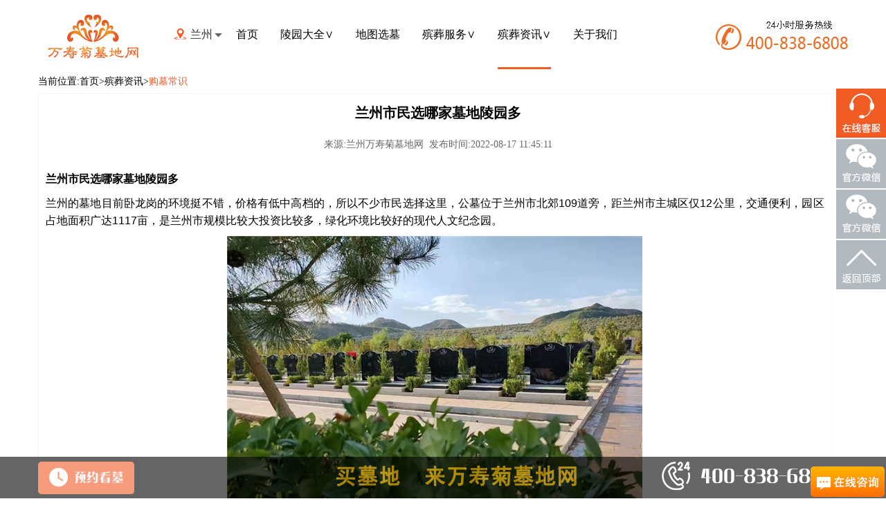

--- FILE ---
content_type: text/html; charset=utf-8
request_url: http://lanzhou.wanshoujumudi.cn/Index/newslook/id/6/newid/6.html
body_size: 4136
content:
<!DOCTYPE html>
<html>
	<head>
		<meta charset="utf-8">
		<meta name="viewport" content="width=device-width,initial-scale=1.0, minimum-scale=1.0, maximum-scale=1.0, user-scalable=no" />	
		<meta http-equiv="X-UA-Compatible" content="IE=Edge,chrome=1" />
		<title>兰州市民选哪家墓地陵园多-兰州万寿菊墓地网</title>
		<base target="_blank">
		<meta name="keywords" content="兰州墓地"></meta>
		<meta name="description"  content="更详细的兰州墓地情况请咨询兰州万寿菊墓地网400-838-6808为您解答。"></meta>
		<!-- 新 Bootstrap 核心 CSS 文件 -->
		<link rel="stylesheet" href="/Public/dist/css/bootstrap.min.css">
		<!-- 网站css -->
		<link href="/Public/css/main.css" rel="stylesheet" />
		<!-- 公共的css -->
		<link href="/Public/css/comment.css" rel="stylesheet" />
		<!-- animate动画 -->
		<link href="/Public/css/animate.css" rel="stylesheet" />
		<!-- css3动画 -->
		<link href="/Public/css/donghua.css" rel="stylesheet" />
		<!-- 弹层CSS -->
		<link href="/Public/css/ui-dialog.css" rel="stylesheet" />
		<!-- 复写的css -->
		<link href="/Public/css/fuxie.css" rel="stylesheet" />
		<!-- jquery 插件 -->
		<script src="/Public/js/jquery.min.js"></script>
		<!-- 弹层js -->
		<script src="/Public/js/dialog-plus.js"></script>
		<!-- 最新的 Bootstrap 核心 JavaScript 文件 -->
		<script src="/Public/dist/js/bootstrap.min.js"></script>
		<!-- 动画JavaScript 文件 -->
		<script src="/Public/js/jquery.SuperSlide.2.1.1.js"></script>
		<!-- 移动位置动画 -->
		<script src="/Public/js/donghua.js"></script>
		<script>
		var _hmt = _hmt || [];
		(function() {
		  var hm = document.createElement("script");
		  hm.src = "https://hm.baidu.com/hm.js?fbc021fdd7243d321f478ddb52309a97";
		  var s = document.getElementsByTagName("script")[0]; 
		  s.parentNode.insertBefore(hm, s);
		})();
		</script>
	</head>
	<body>
	<main class="container-fluid">
		<header class="container-fluid">
			<div class="container">
			   <div class="row computer">
                   <div class="h-1">
				       <div class="h-1-1"><h1><a href="/"><img src="/Public/images/logo.png" alt="万寿菊墓地"></a></h1></div>
					   <div class="h-1-2"><a href="/"><img src="/Public/images/dianhua.png"></a></div>
					   <div class="h-1-3"><a href="/"><a href="/"><img src="/Public/images/dizhi.png"></a></div>
					   <div class="h-1-4">兰州<div class="h-1-4a"><a href="http://www.wanshoujumudi.cn/" target="_blank">北京</a>&nbsp;&nbsp;
<a href="http://tj.wanshoujumudi.cn/" target="_blank">天津</a>&nbsp;&nbsp;
<a href="http://sh.wanshoujumudi.cn/" target="_blank">上海</a>&nbsp;&nbsp;
<a href="http://hefei.wanshoujumudi.cn/" target="_blank">合肥</a>&nbsp;&nbsp;
<a href="http://jinan.wanshoujumudi.cn/" target="_blank">济南</a>&nbsp;&nbsp;
<a href="http://hangzhou.wanshoujumudi.cn/" target="_blank">杭州</a>&nbsp;&nbsp;
<a href="http://changzhou.wanshoujumudi.cn/" target="_blank">成都</a>&nbsp;&nbsp;
<a href="http://chongqing.wanshoujumudi.cn/" target="_blank">重庆</a>&nbsp;&nbsp;
<a href="http://xian.wanshoujumudi.cn/" target="_blank">西安</a>&nbsp;&nbsp;
<a href="http://zhengzhou.wanshoujumudi.cn/" target="_blank">郑州</a>&nbsp;&nbsp;
<a href="http://nanchang.wanshoujumudi.cn/" target="_blank">南昌</a>&nbsp;&nbsp;
<a href="http://changsha.wanshoujumudi.cn/" target="_blank">长沙</a>&nbsp;&nbsp;
<a href="http://shijiazhuang.wanshoujumudi.cn/" target="_blank">石家庄</a>&nbsp;&nbsp;
<a href="http://shenyang.wanshoujumudi.cn/" target="_blank">沈阳</a>&nbsp;&nbsp;
<a href="http://changchun.wanshoujumudi.cn/" target="_blank">长春</a>&nbsp;&nbsp;
<a href="http://wuhan.wanshoujumudi.cn/" target="_blank">武汉</a>&nbsp;&nbsp;
<a href="http://lanzhou.wanshoujumudi.cn/" target="_blank">兰州</a>&nbsp;&nbsp;
<a href="http://huhehaote.wanshoujumudi.cn/" target="_blank">呼和浩特</a>&nbsp;&nbsp;
<a href="http://suzhou.wanshoujumudi.cn/" target="_blank">苏州</a>&nbsp;&nbsp;
<a href="http://guangzhou.wanshoujumudi.cn/" target="_blank">广州</a>&nbsp;&nbsp;
<a href="http://haerbin.wanshoujumudi.cn/" target="_blank">哈尔滨</a></div></div>
					   <div class="h-1-5"><img src="/Public/images/down.png"></div>
					   <div class="h-1-6 "><a href="/">首页</a></div>
					   <div class="h-1-6 "><a href="/Index/pics/id/1.html">陵园大全∨</a>
					   <div class="h-1-7">
					      <div class="h-1-8"><a href="/Index/pics/id/1.html">全部陵园</a></div>
						  <div class="h-1-8"><a href="/Index/pics/id/2.html">墓型大全</a></div>
						  <div class="h-1-8"><a href="/Index/web/id/22.html">生态陵园</a></div>
					   </div>
					   </div>
					   <div class="h-1-6"><a href="/Index/info/id/55.html">地图选墓</a></div>
					   <div class="h-1-6 "><a href="/Index/presc/id/7.html">殡葬服务∨</a>
					    <div class="h-1-7">
					      <div class="h-1-8"><a href="/Index/presc/id/7.html">殡仪服务</a></div>
						  <div class="h-1-8"><a href="/Index/web/id/12.html">殡仪用品</a></div>
						  <div class="h-1-8"><a href="/Index/pics/id/19.html">祭祀用品</a></div>
					   </div>
					   </div>
					   <div class="h-1-6 on"><a href="/Index/news/id/4.html">殡葬资讯∨</a>
					    <div class="h-1-7">
					      <div class="h-1-8"><a href="/Index/news/id/4.html">行业动态</a></div>
						  <div class="h-1-8"><a href="/Index/news/id/5.html">陵园解答</a></div>
						  <div class="h-1-8"><a href="/Index/news/id/6.html">购墓常识</a></div>
					   </div>
					   </div>
					   <div class="h-1-6 "><a rel="nofollow" href="/Index/info/id/20.html">关于我们</a></div>
				   </div>
			   </div>
			</div>
		</header>

		<section class="container-fluid mobile">
			<div id="m-1">
			     <div class="m-1-1"><a href="/"><img src="/Public/images/mobielogo.png"></a>&nbsp;<span style="position:relative;cursor:pointer;" onclick="tihuancs()">兰州[切换]<span style="display:none;width:160px;position: absolute; top: 20px; left: 0px; z-index: 10;background-color:#FFFFFF;padding:0px 10px;" class="qitacs"><a href="http://www.wanshoujumudi.cn/" target="_blank">北京</a>&nbsp;
<a href="http://tj.wanshoujumudi.cn/" target="_blank">天津</a>&nbsp;
<a href="http://sh.wanshoujumudi.cn/" target="_blank">上海</a>&nbsp;
<a href="http://hefei.wanshoujumudi.cn/" target="_blank">合肥</a>&nbsp;
<a href="http://jinan.wanshoujumudi.cn/" target="_blank">济南</a>&nbsp;
<a href="http://hangzhou.wanshoujumudi.cn/" target="_blank">杭州</a>&nbsp;
<a href="http://changzhou.wanshoujumudi.cn/" target="_blank">成都</a>&nbsp;
<a href="http://chongqing.wanshoujumudi.cn/" target="_blank">重庆</a>&nbsp;
<a href="http://xian.wanshoujumudi.cn/" target="_blank">西安</a>&nbsp;
<a href="http://zhengzhou.wanshoujumudi.cn/" target="_blank">郑州</a>&nbsp;
<a href="http://nanchang.wanshoujumudi.cn/" target="_blank">南昌</a>&nbsp;
<a href="http://changsha.wanshoujumudi.cn/" target="_blank">长沙</a>&nbsp;
<a href="http://shijiazhuang.wanshoujumudi.cn/" target="_blank">石家庄</a>&nbsp;
<a href="http://shenyang.wanshoujumudi.cn/" target="_blank">沈阳</a>&nbsp;
<a href="http://changchun.wanshoujumudi.cn/" target="_blank">长春</a>&nbsp;
<a href="http://wuhan.wanshoujumudi.cn/" target="_blank">武汉</a>&nbsp;
<a href="http://lanzhou.wanshoujumudi.cn/" target="_blank">兰州</a>&nbsp;
<a href="http://huhehaote.wanshoujumudi.cn/" target="_blank">呼和浩特</a>&nbsp;
<a href="http://suzhou.wanshoujumudi.cn/" target="_blank">苏州</a>&nbsp;
<a href="http://guangzhou.wanshoujumudi.cn/" target="_blank">广州</a>&nbsp;
<a href="http://haerbin.wanshoujumudi.cn/" target="_blank">哈尔滨</a></span></span></div>
			     <div class="m-1-2 hands">菜单</div>	
				 <div class="m-1-3">
                    <ul class="kongxi">
                        <li><a href="/">首&nbsp;&nbsp;&nbsp;&nbsp;&nbsp;&nbsp;页</a></li>
						<li><a href="/Index/pics/id/1.html">陵园大全</a></li>
						<li><a href="/Index/pics/id/2.html">墓型大全</a></li>
						<li><a href="/Index/web/id/22.html">特色陵园</a></li>
                        <li><a href="/Index/info/id/55.html">地图选墓</a></li>
                        <li><a href="/Index/presc/id/7.html">殡葬服务</a></li>
                        <li><a href="/Index/web/id/12.html">殡仪用品</a></li>
                        <li><a href="/Index/pics/id/19.html">祭祀用品</a></li>
                        <li><a href="/Index/news/id/4.html">行业动态</a></li>
                        <li><a href="/Index/news/id/5.html">陵园解答</a></li>
                        <li><a href="/Index/news/id/6.html">购墓常识</a></li>
                        <li><a href="/Index/info/id/20.html">关于我们</a></li>
                    </ul>
				 </div>
			</div>
		</section>


		<section class="container-fluid">
			<div class="container">
				<div class="s-2-1">当前位置:<a href="/">首页</a>>殡葬资讯><span>购墓常识</span></div>
			</div>
		</section>

		

		<section class="container-fluid">
			<div class="container">
				<div class="row">
                    <div class="col-md-12 col-xs-12">
					    <div class="s-2-3">
						  
						   <div class="row">
                                 <div class="s-2-12">
  
									 <div class="row">
                                         <div class="s-2-21">兰州市民选哪家墓地陵园多</div>
                                         <div class="s-2-21" style="color:#666666;font-size:1.4rem;font-weight:300;">来源:兰州万寿菊墓地网&nbsp;&nbsp;发布时间:2022-08-17 11:45:11</div>
                                         <div class="s-2-22"><p style="font-size: medium;white-space: normal"><strong><span style="font-size: 16px;font-family: 微软雅黑, sans-serif;background: white">兰州市民选哪家墓地陵园多</span></strong></p><p style="font-size: medium; white-space: normal; text-align: justify;"><span style="font-size: 16px;font-family: 微软雅黑, sans-serif;background: white">兰州的墓地目前卧龙岗的环境挺不错，价格有低中高档的，所以不少市民选择这里，</span><span style="font-size: 16px;font-family: 微软雅黑, sans-serif">公墓位于兰州市北郊109道旁，距兰州市主城区仅12公里，交通便利，园区占地面积广达1117亩，是兰州市规模比较大投资比较多，绿化环境比较好的现代人文纪念园。</span></p><p style="font-size: medium; white-space: normal; text-align: center;"><span style="font-size: 16px;font-family: 微软雅黑, sans-serif"><img src="http://lanzhou.wanshoujumudi.cn/Public/Adminstyle/plugins/php/upload/32541660708170.jpg" title="卧龙岗公墓" width="600" height="400" border="0" hspace="0" vspace="0" style="width: 600px; height: 400px;"/></span></p><p style="font-size: medium; white-space: normal; text-align: justify;"><strong><span style="font-size: 16px;font-family: 微软雅黑, sans-serif">卧龙岗公墓价格</span></strong></p><p style="font-size: medium; white-space: normal; text-align: justify;"><span style="font-size: 16px;font-family: 微软雅黑, sans-serif">墓位墓套约50000多座，各个价位的都有，有花坛葬，草坪葬，树葬，等节地生态葬价位有6800元，17000元，20000元，32800元，34600元/53800元/56800元/66800元/79800元等等，也有十几万，二十多万的都有，还有自选地供您选择。</span></p><p style="font-size: medium; white-space: normal; text-align: justify;"><span style="font-size: 16px;font-family: 微软雅黑, sans-serif">更详细的兰州墓地情况请咨询兰州万寿菊墓地网400-838-6808为您解答。</span></p><p style=""><br/></p></div>
									 </div>
									 
							   </div>
					       </div>
						</div>					
					</div>
				</div>
			</div>
		</section>

		<footer class="container-fluid">
<div class="container">
  <div class="row computer">
       <div class="col-md-3 col-xs-3">
	      <div class="f-1-1"><img src="/Public/images/logo.png"></div>
	   </div>
	   <div class="col-md-6 col-xs-12">
	      <div class="row">
              <div class="f-1-3">友情链接</div>
		  </div>
	      <div class="row">
		      <div class="f-1-4">
                   <div class="f-1-5"><a href="http://www.wanshoujumudi.cn/Index/pics/id/1/area_name/昌平区.html">昌平墓地</a></div><div class="f-1-5"><a href="http://www.wanshoujumudi.cn/Index/pics/id/1/area_name/北京周边.html">北京周边墓地</a></div><div class="f-1-5"><a href="http://www.wanshoujumudi.cn/Index/picslook/id/1/newid/85.html">北京树葬陵园</a></div><div class="f-1-5"><a href="http://www.wanshoujumudi.com/">北京墓地</a></div>			  </div>
		  </div>				   
	   </div>
	   <div class="col-md-3 col-xs-3">
	      <div class="f-1-2"><img src="/Public/images/erweima.png"></div>
	   </div>
  </div>
  <div class="row mobile">
   <div class="row">
       <div class="col-md-3 col-xs-6">
	      <div class="f-1-1"><img src="/Public/images/logo.png"></div>
	   </div>
	   
	   <div class="col-md-3 col-xs-6">
	      <div class="f-1-2"><img src="/Public/images/erweima.png" style="height:66px;"></div>
	   </div>
	 </div>
	 <div class="row">
	   <div class="col-md-6 col-xs-12">
	      <div class="row">
              <div class="f-1-3">友情链接</div>
		  </div>
	      <div class="row">
		      <div class="f-1-4">
                   <div class="f-1-5"><a href="http://www.wanshoujumudi.cn/Index/pics/id/1/area_name/昌平区.html">昌平墓地</a></div><div class="f-1-5"><a href="http://www.wanshoujumudi.cn/Index/pics/id/1/area_name/北京周边.html">北京周边墓地</a></div><div class="f-1-5"><a href="http://www.wanshoujumudi.cn/Index/picslook/id/1/newid/85.html">北京树葬陵园</a></div><div class="f-1-5"><a href="http://www.wanshoujumudi.com/">北京墓地</a></div>			  </div>
		  </div>				   
	   </div>
	   </div>
  </div>
  <div class="row">
        <div class="f-1-6">
		    <p>公司地址：北京市昌平区东小口镇中滩村6号院3号楼7层1单元709内101室</p>
		    <p>联系电话：13651158400</p>
			<p>Copyright @ 2002-2020 万寿菊 <a rel="nofollow" href="https://beian.miit.gov.cn/#/Integrated/index">京ICP备19044854号-2</a>  | <a href="http://www.wanshoujumudi.cn/sitemap.xml">xml地图</a>  | <a href="http://www.wanshoujumudi.cn/sitemap.html">html地图</a></p>
		</div>
  </div>
</div>
</footer>
<div class="zixun computer">
 <div class="container">
    <div class="zixunnr">
		<span><a href="http://p.qiao.baidu.com/cps/chat?siteId=14402219&userId=29200013"><img src="/Public/images/yuyuekanmu.png"></a></span>
		<span><img src="/Public/images/dianhuas.png"></span>
	</div>
 </div>
</div>

<div class="zixun mobile" style="height:auto;">
 <div class="container">
    <div class="zixunnr" style="height:40px;">
		<span  style="margin-top:10px;"><a href="http://p.qiao.baidu.com/cps/chat?siteId=14402219&userId=29200013"><img src="/Public/images/yuyuekanmu.png" style="max-width:50px;"></a></span>
		<span  style="margin-top:10px;"><a href="tel:400-838-6808"><img src="/Public/images/dianhuas.png"></a></span>
	</div>
 </div>
</div>

<div class="kefu computer">
<div class="kefupic"><a rel="nofollow" href="http://p.qiao.baidu.com/cps/chat?siteId=14402219&userId=29200013"><img src="/Public/images/kf1.png"></a></div>
<div class="kefupic  kefu1"><img src="/Public/images/kf2.png"><div class="kefunr"><img src="/Public/images/erweima.png"></div></div>
<div class="kefupic"><img src="/Public/images/kf3.png"></div>
<div class="kefupic fanhui"><img src="/Public/images/kf4.png"></div>
</div>
	</main>
	</body>
</html>

--- FILE ---
content_type: text/css
request_url: http://lanzhou.wanshoujumudi.cn/Public/css/main.css
body_size: 5622
content:
/**设置跟元素字体为10px,以后用到rem后 12px＝1.2rem了  记得加上px免得不兼容**/
html
{
font-size:62.5%; /* 10÷16=62.5% */
}
body
{ 
  font-family: "微软雅黑"; 
  font-size:14px; 
}
.defsize
{
  font-size:1.6rem;
}
.defcolor
{
  color:#333333;
}
.defalign
{
   text-align:left;
}
/**手机导航**/
#m-1
{
   position: relative;
   width:100%;
   background-color:#ffffff;
}
#m-1:after
{
	content:".";
	display:block;
	height:0;
	clear:both;
	visibility:hidden;
}
.m-1-1
{
   float:left;
   margin-left:10px;
}
.m-1-2
{
   float:right;
   margin:11px 30px;
   font-size:18px;
   color:#ff0000;
}
.m-1-3
{
    display:none;
	position: absolute;
	top:59px;
	left:0rem;
	width: 100%;
	background-color: #ffffff;
	filter:alpha(opacity=65); 
	-moz-opacity:0.8; 
	opacity:0.8;
	z-index:2;
}
.m-1-3 li
{
	width:30%;
	list-style:none;
	height:40px;
	line-height:40px;
	text-align: right;
	float:left;
}
.m-1-3 li a
{
	width:100%;
	height:40px;
	line-height:40px;
	padding-right:10%;
	text-decoration:none;
	color:#333333;
	font-size:1.8rem;
	float:left;
	font-weight: 800;
}
.m-1-3 li a:hover
{
	width:100%;
	height:40px;
	line-height:40px;
	padding-right:10%;
	text-decoration:none;
	color:#333333;
	font-size:1.8rem;
	float:left;
	font-weight: 800;
}
/**手机菜单**/
#m-2
{
   position: relative;
   width:100%;
   min-height:48px;
   background-color:#a6a9ab;
   z-index:2;
}
#m-2:after
{
	content:".";
	display:block;
	height:0;
	clear:both;
	visibility:hidden;
}
.m-2-1
{
   float:left;
   line-height:48px;
   text-align:left;
   padding-left:10px;
   color:#FFFFFF;
   font-size:1.4rem;
}
.m-2-2
{
   float:right;
   margin:12px 10px;
}
.m-2-3
{
	float:right;
    display: none;
}
.m-2-4
{
   position: relative;
   margin:12px 160px 12px 0px;
}
.m-2-5
{
   position: absolute;
   top:-12px;
   left:30px;
   width:153px;
   min-height:200px;
   background-color:#a6a9ab;
}
.m-2-6
{
	width: 100%;
	line-height: 48px;
	text-align: center;
	color: #ffffff;
	font-size: 1.4rem;
}
.m-2-6 a
{
	text-decoration: none;
	color: #ffffff;
}
.m-2-6 a:hover
{
	text-decoration: none;
	color: #ffffff;
}
/**滚动动画**/
#s-2.active .ydupdown
{
	-webkit-animation: slideDowns 1.5s ease-in-out both;
	-moz-animation: slideDowns 1.5s ease-in-out both;
	-ms-animation: slideDowns 1.5s ease-in-out both;
	-o-animation: slideDowns 1.5s ease-in-out both;
	animation: slideDowns 1.5s ease-in-out both;
}
/**form**/
#form-1
{
   width:100%;
   padding:100px;
}

.h-1
{
    position: relative;
    width:100%;
	padding-left:270px;
	height:100px;
}
.h-1:after
{  
	content:".";
	display:block;
	height:0;
	clear:both;
	visibility:hidden;
}
.h-1-1
{
    position: absolute;
	top:0px;
	left:0px;
    width:192px;
	height:66px;
}
.h-1-2
{
    position: absolute;
	top:27px;
	right:0px;
    width:191px;
	height:45px;
}
.h-1-3
{
	cursor: pointer;
    position: absolute;
	top:38px;
	left:197px;
    width:17px;
	height:16px;
}
.h-1-4
{
	cursor: pointer;
    position: absolute;
	top:0px;
	left:220px;
	line-height:100px;
	font-size:16px;
}
.h-1-4a
{
	position: absolute;
	width:1024px;
	top:70px;
	left:-70px;
	line-height: 25px;
	text-align: left;
	display: none;
	z-index: 999;
}
.h-1-4a a
{
	text-decoration: none;
	color:#333333;
}
.h-1-4a a:hover
{
	text-decoration: none;
	color:#333333;
}
.h-1-5
{
    position: absolute;
	top:40px;
	left:255px;
    width:11px;
	height:6px;
	cursor: pointer;
}
.h-1-6
{
    position: relative;
    float:left;
	margin:0px 16px;
	height:100px;
	line-height:100px;
	font-size:16px;
}
.h-1-6.on
{
	border-bottom:3px solid #F15A25;
}
.h-1-6 a
{
    color:#000000;
	text-decoration:none;
}
.h-1-6 a:hover
{
    color:#F15A25;
	text-decoration:none;
}
.h-1-7
{
    display:none;
	z-index:2;
    position: absolute;
	width:220px;
	min-height:100px;
	background-color:#ffffff;
	top:100px;
	left:0px;
}
.h-1-6:hover .h-1-7
{
    display:inline;
}
.h-1-8
{
    width:220px;
	height:45px;
	line-height:45px;
	text-align:center;
	color:#000000;
	font-size:14px;
	border-bottom:1px solid #CCCCCC;
}
.h-1-8 a
{ 
    text-decoration:none;
}
.h-1-8 a:hover
{ 
    text-decoration:none;
}
/**banner1切换没有效果**/
#s-1
{
    position: relative;
    width:100%;
	min-height:100px;
}
.s-1-1
{
    width:100%;
	min-height:100px;
}
.s-1-2
{
    width:100%;
	min-height:100px;
}
.s-1-2 img
{
    width:100%;
}
.s-1-3
{
    position: absolute;
	left:0px;
	bottom:20px;
    width:100%;
}
.s-1-4
{
	display:table;
	margin:0 auto;
}
.s-1-4:after
{
	content:".";
	display:block;
	height:0;
	clear:both;
	visibility:hidden;
}
.s-1-5
{ 
    float:left;
	margin:0 5px;
	width:10px;
	height:10px;
	border-radius:5px;
    cursor:pointer;
	background-color:#ffffff;
}
.s-1-5.on
{ 
	width:30px;
	height:10px;
	border-radius:5px;
    cursor:pointer;
	background-color:#F15A25;
}
.s-1-6
{
	position: absolute;
	top:180px;
	left:10px;
	cursor: pointer;
}
.s-1-7
{
	position: absolute;
	top:180px;
	right: 10px;
	cursor: pointer;
}

#s-2
{ 
	width:100%;
	margin:20px 0px;
}
.s-2-1
{ 
	width:100%;
}
.s-2-1 img
{ 
	max-width:100%;
}

#s-3
{ 
	width:100%;
	margin:25px 0px;
}

.s-3-1
{ 
	width:100%;
	height:35px;
	line-height:35px;
	text-align:center;
	font-size:2.2rem;
	color:#000000;
	font-weight:800;
}
.s-3-2
{ 
	width:100%;
	height:55px;
	line-height:35px;
	text-align:center;
	font-size:1.4rem;
	color:#333333;
}
.s-3-3
{ 
	width:100%;
	margin:5px 0px;
	height:2px;
}
.s-3-3 span
{ 
	width:30px;
	height:2px;
	background-color:#F15A25;
	display:table;
	margin:0 auto;
}
.s-3-4
{
    position: relative;
    width:100%;
	height:50px;
	border:1px solid #F15A25;
}
.s-3-5
{
   position: absolute;
   top:7px;
   right:10px;
   width:39px;
   height:36px;
   cursor:pointer;
}
.s-3-6
{
   width:100%;
   height:48px;
   line-height:48px;
   text-align:center;
   color:#000000;
   font-size:1.6rem;
   font-weight:600;
   cursor:pointer;
   border-right:1px solid #F15A25;
}
.s-3-7
{
   width:100%;
   height:48px;
   line-height:48px;
   padding-left:10px;
   text-align:left;
   font-size:1.6rem;
   color:#333333;
   border:0px;
}
.s-3-8
{
    width:100%;
	height:40px;
	margin:25px 0px;
}
.s-3-9
{
    cursor:pointer;
    width:80%;
	margin:0px 10%;
	height:40px;
	line-height:40px;
	text-align:center;
	font-size:1.6rem;
	color:#333333;
}
.s-3-9 a
{
   text-decoration: none;
   color: #333333;
}
.s-3-9 a:hover
{
   text-decoration: none;
   color: #333333;
}
.s-3-9.on
{
	border:1px solid #F15A25;
	border-radius:5px;
	color:#F15A25;
}

.s-3-10
{
    position: relative;
    width:96%;
	margin:15px 2%;
	min-height:100px;
	border-radius:6px;
	cursor:pointer;
	border:1px solid #F8F8F8;
}
.s-3-10.on
{
    border:1px solid #F15A25;
}
.s-3-10:hover
{
    border:1px solid #F15A25;
}
.s-3-11
{
    position: relative;
    width:100%;
}
.s-3-11 img
{
    width:100%;
	border-radius:3px;
	max-height: 220px;
	display: table;
	margin:0 auto;
}
.s-3-11 span
{
   position: absolute;
   width:44px;
   height:63px;
   top:0px;
   left:20px;
   background:url('../images/xing.png') no-repeat;
   padding:6px;
   color:#ffffff;
   line-height:21px;
}
.s-3-12
{
    display:none;
	width:125px;
	height:35px;
	z-index:2;
	font-size:1.4rem;
	background-color:#F15A25;
	text-align:center;
	line-height:35px;
	color:#ffffff;
	position: absolute;
	margin-left: auto;
	margin-right: auto;
	top: 50%;
	left:50%;
	-ms-transform:translate3d(-50%,-50%,0);
	-webkit-transform:translate3d(-50%,-50%,0);
	-moz-transform:translate3d(-50%,-50%,0);
	transform:translate3d(-50%,-50%,0);
}
.s-3-12 a
{
	text-decoration: none;
	color: #ffffff;
}
.s-3-10:hover .s-3-12
{
    display:block;
}
.s-3-13
{
    width:100%;
	padding-left:10px;
	line-height:35px;
	font-size:1.6rem;
	color:#000000;
	text-align:left;
}
.s-3-13 a
{
	text-decoration: none;
	color: #000000;
}
.s-3-13 a:hover
{
	text-decoration: none;
	color: #000000;
}
.s-3-14
{
    width:100%;
	padding-left:10px;
	line-height:25px;
	font-size:1.4rem;
	color:#666666;
	text-align:left;
}
.s-3-15
{
    position: relative;
    width:100%;
	padding-top:10px;
	padding-left:10px;
	line-height:25px;
	font-size:1.6rem;
	color:#666666;
	text-align:left;
}
.s-3-15 span
{
	font-size:2.0rem;
	color:#F15A25;
}
.s-3-16
{
	position: absolute;
	top:10px;
	right:10px;
	color:#F15A25;
}
.s-3-17
{
   width:100%;
   height:35px;
   margin:20px 0px;
}
.s-3-18
{
   width:150px;
   height:34px;
   margin:0 auto;
   border-radius:17px;
   font-size:1.4rem;
   color:#F15A25;
   line-height:34px;
   text-align:center;
   border:1px solid #F15A25;
   font-weight:bold;
}
.s-3-18 a
{
   color:#F15A25;
   text-decoration:none;
}
.s-3-18 a:hover
{
   color:#F15A25;
   text-decoration:none;
}
.s-3-19
{
   width:100%;
   margin:10px 0px;
}
.s-3-19 img
{
   max-width:100%;
}

.s-3-20
{
   position: relative;
   width:100%;
   margin-top:13px;
   padding-left:10px;
   height:25px;
   line-height:25px;
   text-align:left;
   font-size:1.8rem;
   color:#000000;
   font-weight:bold;
}
.s-3-20 span
{
   position: absolute;
   top:0px;
   left:0px;
   width:3px;
   height:25px;
   background-color:#F15A25;
}
.s-3-21
{
   width:70%;
   margin-top:13px;
   margin-left:30%;
   height:23px;
   line-height:23px;
   text-align:center;
   font-size:1.4rem;
   color:#F15A25;
   border:1px solid #F15A25;
   border-radius:12px;
}
.s-3-21 a
{
   color:#F15A25;
   text-decoration:none;
}
.s-3-21 a:hover
{
   color:#F15A25;
   text-decoration:none;
}

.s-3-22
{
   width:70%;
   cursor:pointer;
   margin:0px 15%;
   height:50px;
   line-height:50px;
   text-align:center;
   font-size:1.4rem;
   color:#000000;
   font-weight:bold;
}
.s-3-22.on
{
   font-size:1.6rem;
   color:#ffffff;
   font-weight:bold;
   background-color:#F15A25;
   border-radius:6px;
}
.s-3-23
{
   width:100%;
   padding:30px 0px;
}
.s-3-40
{
   width:100%;
   line-height:35px;
   text-align:left;
   font-size:1.4rem;
   color:#000000;
}
.s-3-40 span
{
   font-weight:bold;
}
.s-3-41
{
   width:100%;
   margin-top:20px;
   height:auto;
}
.s-3-41 img
{
   max-width:100%;
}
.s-3-42
{
   width:100%;
   margin-top:10px;
}
.s-3-42 img
{
   width:100%;
}
.s-3-43
{
   width:100%;
   padding:10px 30px;
   min-height:200px;
   border:1px solid #F15A25;
   border-radius:12px;
   margin-top:10px;
}
.s-3-44
{
    width:100%;
}
.s-3-44 img
{
    display:table;
    margin:0 auto;
}
.s-3-45
{
    position: relative;
    width:100%;
	height:35px;
	border:1px solid #F15A25;
    border-radius:3px;
	margin:5px 0px;
}
.s-3-45 span
{
   position: absolute;
   left:15px;
   top:2px;
}
.s-3-46
{
    width:100%;
	height:33px;
	border:0px;
	padding-left:50px;
	font-size:1.6rem;
	color:#CCCCCC;
}
.s-3-47
{
    width:100%;
	height:35px;
	margin:5px 0px;
}
.s-3-48
{
    width:40%;
	height:35px;
	display:table;
	margin:0 auto;
	border:1px solid #F15A25;
	background-color:#F15A25;
	color:#ffffff;
}
.s-3-49
{
    width:100%;
	margin-top:13px;
	line-height:28px;
	text-align:center;
	font-size:1.4rem;
	color:#000000;
	font-weight:800;
}
.s-3-49 a
{
    color:#000000;
	text-decoration:none;
}
.s-3-49 a:hover
{
    color:#F15A25;
	text-decoration:none;
}
.s-3-50
{
    width:100%;
	padding-left:10px;
	line-height:35px;
	font-size:1.4rem;
	color:#000000;
	text-align:left;
}
.s-3-51
{
    position: relative;
    width:100%;
	padding-left:10px;
	line-height:25px;
	font-size:1.6rem;
	color:#F15A25;
	text-align:left;
	font-weight:bold;
}

.s-3-52
{
    width:100%;
	line-height:35px;
	font-size:1.8rem;
	color:#000000;
	text-align:center;
}
.s-3-53
{
    width:100%;
	line-height:25px;
	font-size:1.6rem;
	color:#666666;
	text-align:center;
	padding-bottom:15px;
}
.s-3-54
{
    width:98%;
	padding:3px;
	margin:20px 1%;
	border-radius:3px;
	min-height:200px;
	border:1px solid #f8f8f8;
}
.s-3-55
{
    position: relative;
    width:100%;
	padding-left:10px;
	margin-top:10px;
	height:25px;
	text-align:left;
	line-height:25px;
	color:#000000;
	font-size:1.8rem;
	font-weight:bold;
}
.s-3-55 span
{
    position: absolute;
	width:3px;
	height:25px;
	top:0px;
	left:0px;
	background-color:#F15A25;
}
.more
{
    position: absolute;
	line-height:25px;
	top:0px;
	right:5px;
	color:#F15A25;
	font-size:1.4rem;
}
.more a
{
   color:#F15A25;
   text-decoration:none;
}
.more a:hover
{
   color:#F15A25;
   text-decoration:none;
}
.s-3-56
{
    width:100%;
	margin-top:15px;
}
.s-3-56 img
{
    max-width:100%;
    display:table;
    margin:0 auto;
}
.s-3-57
{
    width:100%;
	padding:0px 10px;
	line-height:35px;
	text-align:left;
	color:#000000;
	font-weight:bold;
	font-size:1.8rem;
}
.s-3-57 a
{
   color:#000000;
   text-decoration:none;
}
.s-3-57 a:hover
{
   color:#F15A25;
   text-decoration:none;
}
.s-3-58
{
    width:100%;
	padding:0px 10px;
	line-height:25px;
	text-align:left;
	color:#666666;
	font-size:1.4rem;
	border-bottom:1px solid #f8f8f8;
}
.s-3-59
{
    width:100%;
	padding:10px;
	min-height:100px;
}
.s-3-59 ul li
{
   width:100%;
   padding-left:10px;
   line-height:25px;
   position: relative;
   font-size:1.4rem;
   color:#000000;
   text-align:left;
   list-style-type:none;
}
.s-3-59 ul li a
{
   color:#000000;
   text-decoration:none;
}
.s-3-59 ul li a:hover
{
   color:#F15A25;
   text-decoration:none;
}
.s-3-59 ul li b
{
    position: absolute;
	top:9px;
	left:0px;
    width:6px;
	height:6px;
	border-radius:3px;
	background-color:#F15A25;
}
.s-3-59 ul li span
{
	position: absolute;
	top:0px;
	right:0px;
	line-height:25px;
	font-size:1.2rem;
	color:#333333;
}
.f-1-1
{
   width:100%;
}
.f-1-1 img
{
   max-width:100%;
}
.f-1-2
{
   position: relative;
   width:100%;
}
.f-1-2 img
{
   max-width:100%;
   position: absolute;
   top:0px;
   right:0px;
}
.f-1-3
{
   width:100%;
   line-height:35px;
   font-size:1.8rem;
   color:#000000;
   font-weight:bold;
   text-align:left;
}
.f-1-4
{
   width:100%;
   margin-top:15px;
}
.f-1-4:after
{
	content:".";
	display:block;
	height:0;
	clear:both;
	visibility:hidden;
}
.f-1-5
{
   float:left;
   margin-right:20px;
   line-height:35px;
   font-size:1.6rem;
   color:#666666;
   text-align:left;
}
.f-1-5 a
{
   color:#666666;
   text-decoration:none;
}
.f-1-5 a:hover
{
   color:#F15A25;
   text-decoration:none;
}
.f-1-6
{
   width:100%;
   margin-top:25px;
   margin-bottom: 60px;
   min-height:100px;
   line-height:25px;
   text-align:left;
}
.f-1-6 p
{
   color:#333333;
   font-size:1.6rem;
   line-height:25px;
   text-align:left;
}

/**咨询**/
.zixun
{
	position: fixed;
	left:0px;
	bottom:0px;
	width:100%;
	height:60px;
	background-color:#000000;
	filter:alpha(opacity=60); 
	-moz-opacity:0.6; 
	opacity:0.6;
}
.zixunbj
{
	position: absolute;
	left:0px;
	top:0px;
	width:100%;
	height:100px;
	background-color:#000000;
	filter:alpha(opacity=60); 
	-moz-opacity:0.6; 
	opacity:0.6;
}
.zixunnr
{
    display: flex;
    flex-direction:row;
    justify-content:space-between;
}
.zixunnr span
{
    margin-top: 7px;
    margin-right: 20px;
}
.zixunnr span img
{
    max-width: 100%;
}
/**客服**/
.kefu
{
	position: fixed;
	right:0px;
	bottom:300px;
	width:72px;
	min-height:200px;
}
.kefupic
{
    position: relative;
	width:100%;
	cursor:pointer;
	margin-bottom:2px;
}
.kefupic img
{
	max-width:100%;
}
.kefunr
{
    display:none;
    position:absolute;
	top:0px;
	left:-100px;
	width:100px;
	height:200px;
	background-color:#ffffff;
}
.kefunr p
{
    font-size:1.6rem;
	color:#000000;
	text-align:center;
	line-height:25px;
}
.s-2-1
{
    width:100%;
	line-height:35px;
	text-align:left;
	color:#000000;
	font-size:1.4rem;
}
.s-2-1 a
{
   color:#000000;
   text-decoration:none;
}
.s-2-1 a:hover
{
   color:#F15A25;
   text-decoration:none;
}
.s-2-1 span
{
   color:#F15A25;
}
.s-2-2
{
    width:98%;
	min-height:50px;
	margin-right:2%;
}
.s-2-3
{
    width:98%;
	min-height:500px;
}
.s-2-4
{
    width:100%;
	height:45px;
	background-color:#F15C24;
	margin:10px 0px;
	line-height:45px;
	text-align:center;
	font-size:1.8rem;
	color:#ffffff;
}
.s-2-5
{
    position: relative;
    width:100%;
	padding-left:10px;
	height:45px;
	margin-top:20px;
	line-height:45px;
	text-align:left;
	font-size:1.8rem;
	color:#000000;
	border-bottom:1px solid #F8F8F8;
}
.s-2-5 b
{
    position: absolute;
	left:0px;
	top:12px;
    width:3px;
	height:20px;
	background-color:#F15C24;
}

.s-2-6
{
    position: relative;
    width:100%;
	padding-left:10px;
	min-height:31px;
	line-height:31px;
	text-align:left;
	font-size:1.4rem;
	color:#000000;
}
.s-2-6 a
{
   color:#000000;
   text-decoration:none;
}
.s-2-6 a:hover
{
   color:#F15A25;
   text-decoration:none;
}
.s-2-6 span
{
    position: absolute;
	top:0px;
	right:12px;
}
.s-2-7
{
    width:100%;
	height:45px;
	margin:10px 0px 10px 0%;
}
.s-2-8
{
    position: relative;
    width:100%;
	height:43px;
    border:1px solid #F15C24;
}
.s-2-8 img
{
    position: absolute;
	cursor:pointer;
	right:5px;
	top:3px;
}
.s-2-9
{
   width:100%;
   height:41px;
   line-height:41px;
   padding-left:15px;
   border:0px;
}

.s-2-10
{
   display:flex;
   justify-content:center;
   width:100%;
   height:32px;
   margin:40px 0px;
}
.s-2-11
{
	height:30px;
	padding:0px 15px;
	line-height:30px;
	text-align:center;
    border:1px solid #CCCCCC;
	border-right:1px solid #CCCCCC;
	border-left:0px;
	color:#000000;
}
.s-2-11.first
{
	border-left:1px solid #CCCCCC;
}
.s-2-11.last
{
	border-right:1px solid #CCCCCC;
}
.s-2-11 a
{
   color:#000000;
   text-decoration:none;
}
.s-2-11 a:hover
{
   color:#F15C24;
   text-decoration:none;
}
.s-2-12
{
    width:100%;
	margin-bottom:50px;
	min-height:500px;
	border:1px solid #F8F8F8;
}
.s-2-13
{
     width:90%;
	 margin:15px 5%;
}
.s-2-13 img
{
     max-width:100%;
}
.s-2-13a
{
     width:90%;
	 margin:15px 5%;
}
.s-2-13a:after
{
	content:".";
	display:block;
	height:0;
	clear:both;
	visibility:hidden;
}
.s-2-13b
{
	float:left;
	width:20%;
	margin-bottom:5px;
	cursor: pointer;
}
.s-2-13b img
{
	width:100%;
}
.s-2-14
{
     width:95%;
	 margin:15px 5% 15px 0%;
}
.s-2-15
{
     width:100%;
	 margin-bottom:10px;
	 line-height:35px;
	 text-align:left;
	 color:#000000;
	 font-size:2.0rem;
}
.s-2-16
{
     width:100%;
	 /**padding-bottom:20px;*/
	 line-height:45px;
	 text-align:left;
	 color:#333333;
	 font-size:1.4rem;
	 border-bottom:1px solid #F8F8F8;
}
.s-2-16.on
{
     width:100%;
	 /**padding-bottom:20px;*/
	 line-height:35px;
	 text-align:left;
	 color:#333333;
	 font-size:1.2rem;
}
.s-2-16:after
{
	content:".";
	display:block;
	height:0;
	clear:both;
	visibility:hidden;
}
.s-2-16a
{
     float: left;
     height:24px;
     line-height:24px;
     padding:0px 10px;
     border:1px solid #F15C24;
     border-radius:12px;
     margin-right:10px;
     margin-bottom: 10px;
     cursor:pointer;
}
.s-2-16 span
{
	 color:#F15C24;
	 font-weight:bold;
	 font-size:2.0rem;
}
.s-2-17
{
     width:100%;
	 min-height:50px;
	 border-bottom:1px solid #CCCCCC;
}
.s-2-18
{
     width:100%;
	 margin-top:10px;
	 line-height:25px;
	 font-size:1.4rem;
	 color:#000000;
	 font-weight:800;
	 text-align:left;
}
.s-2-19
{
     width:100%;
	 margin-bottom:10px;
	 line-height:25px;
	 font-size:1.4rem;
	 color:#333333;
	 text-align:left;
}
.s-2-20
{
     width:100%;
	 margin-top:10px;
	 height:60px;
	 line-height:60px;
	 text-align:center;
	 color:#F15C24;
	 font-size:2.2rem;
	 border:1px solid #F15C24;
	 border-radius:4px;
}
.s-2-20 a
{
    color:#F15C24;
    text-decoration:none;
}
.s-2-20 a:hover
{
    color:#F15C24;
    text-decoration:none;
}
.s-2-21
{
	 position: relative;
     width:100%;
     padding-left:10px;
	 margin-top:10px;
	 line-height:35px;
	 text-align:center;
	 font-size:2rem;
	 color:#000000;
	 font-weight:800;
}
.s-2-21 span
{
	position: absolute;
	top:0px;
	right: 0px;
	line-height: 35px;
	font-size: 1.4rem;
	color: #F15C24;
}
.s-2-21 span a
{
	color:#F15C24;
    text-decoration:none;
}
.s-2-21 span a:hover
{
	color:#F15C24;
    text-decoration:none;
}
.s-2-22
{
     width:100%;
	 padding:10px;
	 margin-top:10px;
	 line-height:25px;
	 text-align:left;
	 font-size:1.4rem;
	 color:#000000;
}
.s-2-22 img
{
     max-width:100%;
     height:auto;
}
.s-2-23
{
    width:90%;
	height:41px;
	cursor:pointer;
	margin:5px 5%;
	line-height:41px;
	text-align:center;
	font-size:1.6rem;
	color:#000000;
	border-radius:4px;
}
.s-2-23.on
{
   background-color:#F15C24;
   color:#ffffff;
}
.s-2-24
{
   width:100%;
   padding:15px 0px;
   min-height:300px;
}
.s-2-25
{
   width:100%;
   min-height:300px;
   border:1px solid #F15C24;
}
.s-2-26
{
   width:100%;
   padding-left:20px;
   line-height:35px;
   text-align:left;
   font-size:1.4rem;
   color:#000000;
}
.s-2-27
{
   width:100%;
   padding:15px;
   line-height:25px;
   text-align:left;
}
.s-2-28
{
   width:100%;
   height:35px;
   margin-top:15px;
}
.s-2-29
{
   width:35%;
   cursor:pointer;
   height:35px;
   line-height:35px;
   text-align:center;
   color:#ffffff;
   font-size:1.6rem;
   margin:0 auto;
   border-radius:3px;
   background-color:#F15C24;
}
.s-2-30
{
   width:100%;
   margin-top:10px;
   min-height:100px;
   padding:10px;
   border:1px solid #CCCCCC;
}
.s-2-31
{
   width:100%;
   line-height:35px;
   text-align:left;
   font-size:1.6rem;
   color:#000000;
}
.s-2-31 a
{
    color:#000000;
    text-decoration:none;
}
.s-2-31 a:hover
{
    color:#F15C24;
    text-decoration:none;
}
.s-2-32
{
   width:100%;
   line-height:25px;
   text-align:left;
   font-size:1.2rem;
   color:#666666;
}
.s-2-33
{
   width:100%;
   line-height:25px;
   text-align:left;
   font-size:1.4rem;
   color:#333333;
}
.s-2-34
{
     width:90%;
	 margin:10px 5%;
}
.s-2-34 img
{
     max-width:100%;
}
.s-2-35
{
	width:100%;
	line-height:35px;
	font-size: 1.4rem;
	color: #333333;
	padding-left:5px;
	text-align: left;
}
.s-2-36
{
	width:100%;
	padding:0px 10px;
}
.s-2-36:after
{
	content:".";
	display:block;
	height:0;
	clear:both;
	visibility:hidden;
}
.s-2-37
{
	float: left;
	line-height:35px;
	padding:0 10px;
	font-size: 1.4rem;
	color: #666666;
}
.s-2-37 a
{
	text-decoration: none;
	color: #666666;
}
.s-2-37 a:hover
{
	text-decoration: none;
	color: #a8c098;
}
.s-2-37.on a
{
	text-decoration: none;
	color: #a8c098;
}
.s-2-37a
{
	float: left;
	line-height:35px;
	padding:0 10px;
	font-size: 1.4rem;
	color: #666666;
}
.s-2-37a a
{
	text-decoration: none;
	color: #666666;
}
.s-2-37a a:hover
{
	text-decoration: none;
	color: #a8c098;
}
.s-2-37a.on a
{
	text-decoration: none;
	color: #a8c098;
}
.s-2-37b
{
	float: left;
	line-height:35px;
	padding:0 10px;
	font-size: 1.4rem;
	color: #666666;
}
.s-2-37b a
{
	text-decoration: none;
	color: #666666;
}
.s-2-37b a:hover
{
	text-decoration: none;
	color: #a8c098;
}
.s-2-37b.on a
{
	text-decoration: none;
	color: #a8c098;
}
.s-2-38
{
	width:100%;
	margin:10px 0px;
}
.s-2-38 img
{
	cursor: pointer;
	max-width: 100%;
	display: table;
	margin:0 auto;
}
#allmap 
{
	width: 100%;
	height: 400px;
	overflow: hidden;
	margin:0;
	font-family:"微软雅黑";
}
#allmaps 
{
	width: 100%;
	height: 400px;
	overflow: hidden;
	margin:0;
	font-family:"微软雅黑";
}
.dianji
{
	width:100%;
	line-height:35px;
	text-align: center;
	font-size: 1.4rem;
	color: #333333;
	cursor: pointer;
}
.dianji.on{
	color: #F15A25;
}
.s-2-39
{
	width:100%;
	min-height:120px;
	border-bottom: 1px solid #cccccc;
}
.s-2-40
{
	width: 100%;
	padding:10px 5px;
}
.s-2-40 img
{
	max-width: 100%;
	max-height: 100px;
	border-radius: 5px;
}
.s-2-41
{
	width:100%;
	min-height: 100px;
	padding-left:10px;
}
.s-2-42
{
	width:100%;
	line-height: 35px;
	text-align: left;
	font-size: 1.4rem;
	color: #000000;
}
.s-2-43
{
	position: relative;
	width:100%;
	line-height: 35px;
	text-align: left;
	font-size: 1.4rem;
	color: #000000;
}
.s-2-43 span
{
	position: absolute;
	top:0px;
	right: 10px;
	line-height: 35px;
	color: #ff0000;
}
.s-2-44
{
	width: 100%;
	padding:10px 5px;
}
.s-2-44 img
{
	width: 100%;
	border-radius: 5px;
}
.s-2-45
{
	width: 100%;
	line-height: 25px;
	text-align: left;
	color: #000000;
	font-size:14px;
}
.s-2-46
{
	width: 100%;
	line-height: 25px;
	text-align: left;
	color: #666666;
	font-size:12px;
}
.s-2-47
{
	width: 100%;
	line-height: 25px;
	text-align: left;
	color: #000000;
	font-size:14px;
}
.s-2-47 span
{
	color: #ff0000;
	font-size:16px;
	font-weight: bold;
}
.s-2-48
{
	width:90%;
	margin:15px 5%;
	height: 25px;
	line-height: 25px;
	text-align: center;
	color: #000000;
	font-size:14px;
	border: 1px solid #F15A25;
	border-radius: 5px;
}
.s-2-48 a
{
	text-decoration: none;
	color: #000000;
}
.s-2-48 a:hover
{
	text-decoration: none;
	color: #F15A25;
}

.youhuijuan
{
	display: none;
	width:300px;
	min-height:200px;
}
.youhuijuan-1
{
	margin-bottom: 10px;
}

.s-4
{
	width:95%;
	min-height: 100px;
	margin-left: 5%;
	box-shadow:0 0 12px 0 rgba(31,32,28,.2);
}
.s-4-1
{
	width:100%;
	padding-left:5px;
	line-height: 45px;
	text-align: left;
	color:#222;
	font-size: 1.8rem;
}
.s-4-2
{
	width:100%;
	padding:5px;
	background-color: #F8F8F8;
	margin-bottom: 5px;	
}
.s-4-2:after
{
	content:".";
	display:block;
	height:0;
	clear:both;
	visibility:hidden;
}
.s-4-3
{
	width:40%;
	float:left;	
}
.s-4-3 img
{
	max-width:100%;
}
.s-4-4
{
	width:60%;
	padding-left:5px;
	float:left;	
}
.s-4-5
{
	width:100%;
	line-height:25px;
	font-size:1.4rem;
	color:#000000;
}
.s-4-6
{
	width:100%;
	line-height:25px;
	font-size:1.2rem;
	color:#000000;
}
.s-4-6 span
{
	color:#ff0000;
}
.s-4-2.on
{
	background-color: #FFFFFF;
}
.s-4-7
{
	width:100%;
	padding:5px;
}
.s-4-7 img
{
	max-width:100%;
}

--- FILE ---
content_type: text/css
request_url: http://lanzhou.wanshoujumudi.cn/Public/css/comment.css
body_size: 636
content:
/**先设定某个div内动画时间然后添加动画效果**/
.transformrotate
{
    -webkit-transition: all 400ms linear;
    -moz-transition: all 400ms linear;
    -o-transition: all 400ms linear;
    -ms-transition: all 400ms linear;
    transition: all 400ms linear;
}
.transformrotate:hover
{
    -webkit-transform: rotate(360deg);
    -moz-transform: rotate(360deg);
    -o-transform: rotate(360deg);
    -ms-transform: rotate(360deg);
    transform: rotate(360deg);
}
/**先设定某个div内动画时间然后添加动画效果**/
.transformscale
{
    -webkit-transition: all 400ms linear;
    -moz-transition: all 400ms linear;
    -o-transition: all 400ms linear;
    -ms-transition: all 400ms linear;
    transition: all 400ms linear;
}
.transformscale:hover{
  -webkit-transform: scale(1.5,1.5);
  -moz-transform: scale(1.5,1.5);
  -o-transform: scale(1.5,1.5);
  -ms-transform: scale(1.5,1.5);
  transform: scale(1.5,1.5);
}
/**页面排版container-fluid->container->row->col-xs\sm\md\lg**/
/**文字常用排版**/
.t-l
{
   width:100%;
   text-align:left;
   line-height:25px;
   color:#CCCCC;
   font-size:1.4rem;
}
.t-c
{
   width:100%;
   text-align:center;
   line-height:25px;
   color:#CCCCC;
   font-size:1.4rem;
}
.t-r
{
   width:100%;
   text-align:right;
   line-height:25px;
   color:#CCCCC;
   font-size:1.4rem;
}
/**图片常用排版**/
.p-c img
{
  display:table;
  margin:0 auto;
}
.p-z img
{
	position: absolute;
	margin-left: auto;
	margin-right: auto;
	top: 50%;
	left:50%;
	-ms-transform:translate3d(-50%,-50%,0);
	-webkit-transform:translate3d(-50%,-50%,0);
	-moz-transform:translate3d(-50%,-50%,0);
	transform:translate3d(-50%,-50%,0);
}
/**清除浮动**/
.cs:after
{
    content:".";
	display:block;
	height:0;
	clear:both;
	visibility:hidden;
}

--- FILE ---
content_type: text/css
request_url: http://lanzhou.wanshoujumudi.cn/Public/css/donghua.css
body_size: 909
content:
/**设定动画**/
/**transform设定动画,animation执行的动画，和jquery配合使用最好**/
/**div从左往右移动**/
@-webkit-keyframes fadeIn{
	0%{ opacity: 0;-webkit-transform: translateX(-200px); -moz-transform: translateX(-200px); transform: translateX(-200px);}
	100%{ opacity: 1; -webkit-transform:translateX(0px); -moz-transform: translateX(0px); transform: translateX(0px);}
}
@-moz-keyframes fadeIn{
	0%{ opacity: 0;-webkit-transform: translateX(-200px); -moz-transform: translateX(-200px); transform: translateX(-200px);}
	100%{ opacity: 1; -webkit-transform:translateX(0px); -moz-transform: translateX(0px); transform: translateX(0px);}
}
@-ms-keyframes fadeIn{
	0%{ opacity: 0;-webkit-transform: translateX(-200px); -moz-transform: translateX(-200px); transform: translateX(-200px);}
	100%{ opacity: 1; -webkit-transform:translateX(0px); -moz-transform: translateX(0px); transform: translateX(0px);}
}
@keyframes fadeIn{
	0%{ opacity: 0;-webkit-transform: translateX(-200px); -moz-transform: translateX(-200px); transform: translateX(-200px);}
	100%{ opacity: 1; -webkit-transform:translateX(0px); -moz-transform: translateX(0px); transform: translateX(0px);}
}

@-webkit-keyframes slideDown{
	0%{ opacity: 0; 
	-webkit-transform: translateY(-100px);
	-moz-transform: translateY(-100px);
	transform: translateY(-100px);
	}
	100%{opacity: 0.8;
	-webkit-transform: translate(0px);
	-moz-transform: translate(0px);
	transform: translate(0px);
	}
}
@-ms-keyframes slideDown{
	0%{ opacity: 0; 
	-webkit-transform: translateY(-100px);
	-moz-transform: translateY(-100px);
	transform: translateY(-100px);
	}
	100%{opacity: 0.8;
	-webkit-transform: translate(0px);
	-moz-transform: translate(0px);
	transform: translate(0px);
	}
}
@-moz-keyframes slideDown{
   0%{ opacity: 0; 
	-webkit-transform: translateY(-100px);
	-moz-transform: translateY(-100px);
	transform: translateY(-100px);
	}
	100%{opacity: 0.8;
	-webkit-transform: translate(0px);
	-moz-transform: translate(0px);
	transform: translate(0px);
	}
}
@keyframes slideDown{
	0%{ opacity: 0; 
	-webkit-transform: translateY(-100px);
	-moz-transform: translateY(-100px);
	transform:translateY(-100px);
	}
	100%{opacity: 0.8;
	-webkit-transform: translate(0px);
	-moz-transform: translate(0px);
	transform: translate(0px);
	}
}
@-webkit-keyframes borLtobg{
	0%{ opacity: 0; clip:rect(0 53px 106px 0);}
	100%{ opacity: 1; clip:rect(0 53px 0 0);}
}
@-moz-keyframes bortobg{
	0%{ opacity: 0; clip:rect(0 53px 106px 0);}
	100%{ opacity: 1; clip:rect(0 53px 0 0);}
}
@-ms-keyframes bortobg{
	0%{ opacity: 0; clip:rect(0 53px 106px 0);}
	100%{ opacity: 1; clip:rect(0 53px 0 0);}
}
@keyframes bortobg{
	0%{ opacity: 0;  clip:rect(0 53px 106px 0);}
	100%{ opacity: 1; clip:rect(0 53px 0 0);}
}
@-webkit-keyframes rotateTurn{
  0%{ opacity: 0; -webkit-transform: rotateY(0deg); -moz-transform: rotateY(0deg); -ms-transform: rotateY(0deg); -o-transform: rotateY(0deg);transform: rotateY(0deg);}
  50%{ opacity: .5; -webkit-transform: rotateY(180deg); -moz-transform: rotateY(180deg); -ms-transform: rotateY(180deg); -o-transform: rotateY(180deg); transform: rotateY(180deg);}	
  100%{ opacity: 1; -webkit-transform: rotateY(360deg); -moz-transform: rotateY(360deg); -ms-transform: rotateY(360deg); -o-transform: rotateY(360deg); transform: rotateY(360deg);}		
}
@-moz-keyframes rotateTurn{
  0%{ opacity: 0; -webkit-transform: rotateY(0deg); -moz-transform: rotateY(0deg); -ms-transform: rotateY(0deg); -o-transform: rotateY(0deg);transform: rotateY(0deg);}
  50%{ opacity: .5; -webkit-transform: rotateY(180deg); -moz-transform: rotateY(180deg); -ms-transform: rotateY(180deg); -o-transform: rotateY(180deg); transform: rotateY(180deg);}	
  100%{ opacity: 1; -webkit-transform: rotateY(360deg); -moz-transform: rotateY(360deg); -ms-transform: rotateY(360deg); -o-transform: rotateY(360deg); transform: rotateY(360deg);}		
}
@-ms-keyframes rotateTurn{
  0%{ opacity: 0; -webkit-transform: rotateY(0deg); -moz-transform: rotateY(0deg); -ms-transform: rotateY(0deg); -o-transform: rotateY(0deg);transform: rotateY(0deg);}
  50%{ opacity: .5; -webkit-transform: rotateY(180deg); -moz-transform: rotateY(180deg); -ms-transform: rotateY(180deg); -o-transform: rotateY(180deg); transform: rotateY(180deg);}	
  100%{ opacity: 1; -webkit-transform: rotateY(360deg); -moz-transform: rotateY(360deg); -ms-transform: rotateY(360deg); -o-transform: rotateY(360deg); transform: rotateY(360deg);}		
}
@keyframes rotateTurn{
  0%{ opacity: 0; -webkit-transform: rotateY(0deg); -moz-transform: rotateY(0deg); -ms-transform: rotateY(0deg); -o-transform: rotateY(0deg);transform: rotateY(0deg);}
  50%{ opacity: .5; -webkit-transform: rotateY(180deg); -moz-transform: rotateY(180deg); -ms-transform: rotateY(180deg); -o-transform: rotateY(180deg); transform: rotateY(180deg);}	
  100%{ opacity: 1; -webkit-transform: rotateY(360deg); -moz-transform: rotateY(360deg); -ms-transform: rotateY(360deg); -o-transform: rotateY(360deg); transform: rotateY(360deg);}		
}
@-webkit-keyframes opacityScale{
	0%{ opacity: 0; -webkit-transform: scale(0) translateY(200px); -moz-transform: scale(0) translateY(200px); -ms-transform: scale(0) translateY(200px); transform: scale(0) translateY(200px);}
	100%{opacity: 1;-webkit-transform: scale(1) translateY(0px); -moz-transform: scale(1) translateY(0px); -ms-transform: scale(1) translateY(0px); transform: scale(1) translateY(0px);}
}
@-ms-keyframes opacityScale{
	0%{ opacity: 0; -webkit-transform: scale(0) translateY(200px); -moz-transform: scale(0) translateY(200px); -ms-transform: scale(0) translateY(200px); transform: scale(0) translateY(200px);}
	100%{opacity: 1;-webkit-transform: scale(1) translateY(0px); -moz-transform: scale(1) translateY(0px); -ms-transform: scale(1) translateY(0px); transform: scale(1) translateY(0px);}
}
@-moz-keyframes opacityScale{
	0%{ opacity: 0; -webkit-transform: scale(0) translateY(200px); -moz-transform: scale(0) translateY(200px); -ms-transform: scale(0) translateY(200px); transform: scale(0) translateY(200px);}
	100%{opacity: 1;-webkit-transform: scale(1) translateY(0px); -moz-transform: scale(1) translateY(0px); -ms-transform: scale(1) translateY(0px); transform: scale(1) translateY(0px);}
}
@keyframes opacityScale{
	0%{ opacity: 0; -webkit-transform: scale(0) translateY(200px); -moz-transform: scale(0) translateY(200px); -ms-transform: scale(0) translateY(200px); transform: scale(0) translateY(200px);}
	100%{opacity: 1;-webkit-transform: scale(1) translateY(0px); -moz-transform: scale(1) translateY(0px); -ms-transform: scale(1) translateY(0px); transform: scale(1) translateY(0px);}
}





/**动画调用**/
.fadeIn{
	-webkit-animation: fadeIn .3s ease-in-out both;
	-moz-animation: fadeIn .3s ease-in-out both;
	-ms-animation: fadeIn .3s ease-in-out both;
	-o-animation: fadeIn .3s ease-in-out both;
	animation: fadeIn .3s ease-in-out both;
}
.opacityScale{
	-webkit-animation: opacityScale .3s ease-in-out both;
	-moz-animation: opacityScale .3s ease-in-out both;
	-ms-animation: opacityScale .3s ease-in-out both;
	-o-animation: opacityScale .3s ease-in-out both;
	animation: opacityScale .3s ease-in-out both;
}
.rotateTurn{
	-webkit-animation: rotateTurn .3s ease-in-out both;
	-moz-animation: rotateTurn .3s ease-in-out both;
	-ms-animation: rotateTurn .3s ease-in-out both;
	-o-animation: rotateTurn .3s ease-in-out both;
	animation: rotateTurn .3s ease-in-out both;
}
.borLtobg{
	-webkit-animation: borLtobg .3s ease-in-out both;
	-moz-animation: borLtobg .3s ease-in-out both;
	-ms-animation: borLtobg .3s ease-in-out both;
	-o-animation: borLtobg .3s ease-in-out both;
	animation: borLtobg .3s ease-in-out both;
}
.bannerdown
{
	-webkit-animation: slideDown 1.5s ease-in-out both;
	-moz-animation: slideDown 1.5s ease-in-out both;
	-ms-animation: slideDown 1.5s ease-in-out both;
	-o-animation: slideDown 1.5s ease-in-out both;
	animation: slideDown 1.5s ease-in-out both;
}
.columndowm
{
	-webkit-animation: slideDown .5s ease-in-out both;
	-moz-animation: slideDown .5s ease-in-out both;
	-ms-animation: slideDown .5s ease-in-out both;
	-o-animation: slideDown .5s ease-in-out both;
	animation: slideDown .5s ease-in-out both;
}

--- FILE ---
content_type: text/css
request_url: http://lanzhou.wanshoujumudi.cn/Public/css/fuxie.css
body_size: 588
content:
/**覆盖样式**/
.container-fluid
{
  margin: 0px;
  padding:0px;
}
.container
{
  margin: 0px auto;
  padding:0px;
}
.row
{
  margin: 0px;
  padding: 0px;
}
ul,ol
{
  margin: 0px;
  padding: 0px;   
}
.col-xs-1, .col-sm-1, .col-md-1, .col-lg-1, .col-xs-2, .col-sm-2, .col-md-2, .col-lg-2, .col-xs-3, .col-sm-3, .col-md-3, .col-lg-3, .col-xs-4, .col-sm-4, .col-md-4, .col-lg-4, .col-xs-5, .col-sm-5, .col-md-5, .col-lg-5, .col-xs-6, .col-sm-6, .col-md-6, .col-lg-6, .col-xs-7, .col-sm-7, .col-md-7, .col-lg-7, .col-xs-8, .col-sm-8, .col-md-8, .col-lg-8, .col-xs-9, .col-sm-9, .col-md-9, .col-lg-9, .col-xs-10, .col-sm-10, .col-md-10, .col-lg-10, .col-xs-11, .col-sm-11, .col-md-11, .col-lg-11, .col-xs-12, .col-sm-12, .col-md-12, .col-lg-12{padding-right:0px;padding-left:0px;}
/**屏幕区分-按照尺寸的**/
/**使用col-调用**xs\sm\md\lg/
/**先大后小**/
/**手机屏幕<768px**/
@media (max-width: 768px) 
{
	html
	{
		font-size:50%;
	}
	.computer
	{
       display:none;
	}
	.mobile
	{
       display:block;
	}

}
/**平板电脑大于788px小于992px**/
@media (min-width: 788px) and (max-width: 992px) 
{
	
	.computer
	{
       display:none;
	}
	.mobile
	{
       display:block;
	}

}
/**显示器大于992px**/
@media (min-width: 992px) 
{ 
	.computer
	{
       display:block;
	}
	.mobile
	{
       display:none;
	}

}
/**特殊处理**/



--- FILE ---
content_type: application/javascript
request_url: http://lanzhou.wanshoujumudi.cn/Public/js/donghua.js
body_size: 3616
content:
//内容输出console.log('1');
 $(document).ready(function(){
  var wh =  $(window).height();
  var gd=wh-135;
  $('#allmap').css('min-height',gd+"px");
});
//导航遍历
$(function(){
	  $(".h-1-6").click(function(){
	   $(this + ' .h-1-7').show();
	  })
})

//返回顶部
$(function(){
  $(".fanhui").click(function(){
    
       $('body,html').animate({
          scrollTop: 0
        },
        500);
        return false;
  })
})

//弹层
$(function(){
$('.muditupian').click(function(){
  var url=$(this).attr('src');
  if(url==''){
  var d = dialog({
      title: '温馨提示',
    content: '无大图'
    }).width(500);
  d.show();
  return false;
  }else{
 var d = dialog({
	  title: '显示大图',
	content: '<img src="'+url+'" style="max-width:100%;">'
	}).width(500);;
  d.show();
  return false;
  }
});
})
$(function(){
$('.muditupians').click(function(){
  var url=$(this).attr('src');
  if(url==''){
  var d = dialog({
      title: '温馨提示',
    content: '无大图'
    }).width(250);
  d.show();
  return false;
  }else{
 var d = dialog({
    title: '显示大图',
  content: '<img src="'+url+'" style="max-width:100%;">'
  }).width(250);;
  d.show();
  return false;
  }
});
})
//菜单导航
$(function(){
$('.m-1-2').click(function(){
  var imgurl=$(this).find('img').attr('alt');
  var imgsrc=$(this).find('img').attr('src');
  $(this).find('img').attr('alt',imgsrc);
  $(this).find('img').attr('src',imgurl);
  var jg=$('.m-1-3').css('display');
  if(jg=='none')
	{
  $('.m-1-2').html('关闭');
	$('.m-1-3').addClass('columndowm');
	$('.m-1-3').css('display','block');
	}else{
    $('.m-1-2').html('菜单');
    $('.m-1-3').removeClass('columndowm');
	$(".m-1-3").animate({height:0},"slow",startAnimation);
	}
});
})
function startAnimation()
{
$('.m-1-3').css('height','auto');
$('.m-1-3').css('display','none');
}

//菜单导航
$(function(){
	$('.m-2-2').click(function(){
		$('.m-2-2').hide();
		$('.m-2-3').fadeIn("slow");
	})
   $('.m-2-4').click(function(){
		$('.m-2-2').fadeIn("slow");
		$('.m-2-3').hide();
	})
})

//提交留言
$(function(){
$('.s-3-47').click(function(){
  var siwangzhe=$('#siwangzhe').val();
  var shoujihao=$('#shoujihao').val();


  if(siwangzhe==''){
  var d = dialog({
      title: '温馨提示',
    content: '请输入死亡者'
    }).width(200);
  d.show();
  return false;
  }

  if(shoujihao==''){
  var d = dialog({
      title: '温馨提示',
    content: '请输入手机号'
    }).width(200);
  d.show();
  return false;
  }

  $.post("/index.php/Index/zyl.html",{siwangzhe:siwangzhe,shoujihao:shoujihao,types:'2'},function(result){
    if(result.status==1){
      var d = dialog({
        title: '温馨提示',
          content: '提交成功'
        }).width(200).show();
        setTimeout(function () {
          d.close().remove();
        }, 2000);
     return true;
    }else{
      var d = dialog({
          title: '温馨提示',
        content: '提交失败'
        }).width(200);
      d.show();
    return false;
    }
    });

})
})

//提交留言
$(function(){
$('.s-2-38').click(function(){
var youhuijuan=$('.youhuijuan').html();

var d = dialog({
    title: '消息',
    content: '<input type="text" class="form-control youhuijuan-1" name="firstnamess" id="firstnamess" placeholder="请输入姓名"><br><input type="text" class="form-control youhuijuan-1" name="lastnamess" id="lastnamess" placeholder="请输入电话">',
    ok: function () {
        var value = $('#firstnamess').val()+'||'+$('#lastnamess').val();
            this.close(value);
            this.remove();
        }
    });
    d.addEventListener('close', function () {
        var strs = new Array(); //定义一数组
        strs = this.returnValue.split("||"); //字符分割
        var firstname=strs[0];
        var lastname=strs[1];
          $.post("/index.php/Index/zyl.html",{firstname:firstname,lastname:lastname,types:'1'},function(result){
          if(result.status==1){
            var d = dialog({
              title: '温馨提示',
                content: '提交成功,等待电话'
              }).width(200).show();
              setTimeout(function () {
                d.close().remove();
              }, 200);
           return true;
          }else{
            var d = dialog({
                title: '温馨提示',
              content: '提交成功,等待电话'
              }).width(200).show();
            setTimeout(function () {
                d.close().remove();
              }, 2000);
          return false;
          }
          });
    });
    d.show();

})
})

function tjyhj(e){

console.log(e);
 var firstname=$('#firstname').val();
  var lastname=$('#lastname').val();
alert(firstname);
/**
  if(firstname==''){
  var d = dialog({
      title: '温馨提示',
    content: '请输入姓名'
    }).width(200);
  d.show();
  return false;
  }

  if(lastname==''){
  var d = dialog({
      title: '温馨提示',
    content: '请输入手机号'
    }).width(200);
  d.show();
  return false;
  }
**/
  $.post("/index.php/Index/zyls.html",{firstname:firstname,lastname:lastname},function(result){
    if(result.status==1){
      var d = dialog({
        title: '温馨提示',
          content: '提交成功,等待电话'
        }).width(200).show();
        setTimeout(function () {
          d.close().remove();
        }, 200);
     return true;
    }else{
      var d = dialog({
          title: '温馨提示',
        content: '提交成功,等待电话'
        }).width(200).show();
      setTimeout(function () {
          d.close().remove();
        }, 2000);
    return false;
    }
    });
}

$(function(){

	$(".kefu1").mouseover(function(){
	   $('.kefunr').show();
	  })
   $(".kefu1").mouseout(function(){
	   $('.kefunr').hide();
	  })

})
	//地图
$(function(){
      $('.dianji').click(function(){
        var xzdq=$(this).attr('title');
        $('.dianji').removeClass('on');
        $(this).addClass('on');
        init(xzdq);
      })
  })

  //百度地图API功能
  
  function init(diqu) {
    var map = new BMap.Map("allmap");            // 创建Map实例
    map.centerAndZoom(diqu,12); 

    //添加控件
    //map.addControl(new BMap.CopyrightControl());

    //创建位置
     $.post("/index.php/Index/lingyuan.html",{diqu:diqu},function(result){
    if(result.status==1){
      var i;
      var zuhe='';
      var obj= eval('(' + result.url + ')');
      if(obj.length>8){
        obj.length=8;
      }
      for(i=0;i<obj.length;i++){
        zuhe=zuhe+'<div class="s-2-39">';
        zuhe=zuhe+'<div class="col-md-4 col-xs-4">';
        zuhe=zuhe+'<div class="s-2-40">';
        zuhe=zuhe+'<a href="/index.php/Index/picslook/id/'+obj[i].column_id+'/newid/'+obj[i].id+'.html"><img src="/Public/data/info'+obj[i].pic+'"></a>';
        zuhe=zuhe+'</div>';
        zuhe=zuhe+'</div>';
        zuhe=zuhe+'<div class="col-md-8 col-xs-8">';
        zuhe=zuhe+'<div class="s-2-41">';
        zuhe=zuhe+'<div class="s-2-42">'+obj[i].title+'</div>';
        zuhe=zuhe+'<div class="s-2-43">'+obj[i].area_name+'<span>'+obj[i].jiaqian+'起</span></div>';
        zuhe=zuhe+'</div>';
        zuhe=zuhe+'</div>';
        zuhe=zuhe+'</div>';
       neirong(map,obj[i].lng,obj[i].lat,obj[i].title,obj[i].id);
      }
      $('.chaxunjieguo').html(zuhe);
    }else{
      var d = dialog({
          title: '温馨提示',
        content: '查询失败'
        }).width(200);
      d.show();
    return false;
    }
    });

    


    map.enableScrollWheelZoom(true);                 //启用滚轮放大缩小
  }  

  function neirong(map,lw,wd,mc,id){
    var pt = new BMap.Point(lw, wd);
    var myIcon = new BMap.Icon("/Public/images/weizhi.png", new BMap.Size(32,32));
    var marker = new BMap.Marker(pt,{icon:myIcon});  // 创建标注
    map.addOverlay(marker);              // 将标注添加到地图中
    var opts = {
      position : pt,    // 指定文本标注所在的地理位置
      offset   : new BMap.Size(12, -12)    //设置文本偏移量
    }
    var label = new BMap.Label(mc, opts);  // 创建文本标注对象
      label.setStyle({
        color : "#ff0000", 
        fontSize : "12px", 
        border : "1px solid #ff0000",
        backgroundColor :"0.05",
        border :"0", 
        fontWeight :"bold"
       });
    map.addOverlay(label);
    $.post("/index.php/Index/lingyuanlook.html",{id:id},function(result){
      if(result.status==1){
      var obj= eval('(' + result.url + ')');
      var miaoshu = obj.miaoshu.substring(0, 25);
      var content='<div class="row"><div class="col-md-4 col-xs-4"><div class="s-2-44"><img src="/Public/data/info'+obj.pic+'"></div></div><div class="col-md-8 col-xs-8"><div class="s-2-45">'+obj.title+'</div><div class="s-2-46">'+miaoshu+'</div><div class="s-2-47"><span>'+obj.jiaqian+'</span>起</div></div></div><div class="row"><div class="col-md-12 col-xs-12"><div class="s-2-48"><a href="/index.php/Index/picslook/id/'+obj.column_id+'/newid/'+obj.id+'.html" target="_blank">点击查看该陵园详情</a></div></div></div>';
        addClickHandler(map,content,label);
    }
  })
 
  }

  function addClickHandler(map,content,marker){
    marker.addEventListener("click",function(e){
      openInfo(map,content,e)}
    );
  }
  function openInfo(map,content,e){
    var opts = {
        width : 250,     // 信息窗口宽度
        height: 150,     // 信息窗口高度
        enableMessage:true//设置允许信息窗发送短息
         };
    var p = e.target;
    var point = new BMap.Point(p.getPosition().lng, p.getPosition().lat);
    var infoWindow = new BMap.InfoWindow(content,opts);  // 创建信息窗口对象 
    map.openInfoWindow(infoWindow,point); //开启信息窗口
  }

  //菜单
  $(function(){
      $('.s-2-37').click(function(){
        $('.s-2-37').removeClass('on');
        $(this).addClass('on');
      })
  })

  $(function(){
      $('.s-2-37a').click(function(){
        $('.s-2-37a').removeClass('on');
        $(this).addClass('on');
      })
  })

  $(function(){
      $('.s-2-37b').click(function(){
        $('.s-2-37b').removeClass('on');
        $(this).addClass('on');
      })
  })

  //登陆
$(function(){
$('.abcaa').click(function(){
$.ajax({
 url:"http://39.96.90.39/outbound/index.php/Public/checkLogin",
 data:"{sWidth:'1920','sHeight':'1080',username:'user5001',password:'123456',u_Pwd:'username',login_group:'2'}",
 dataType:"jsonp",
 crossDomain:true,
 jsonpCallback:"jsonpCallbackFun",
 jsonp:"callback",
 success:function(data){
  alert(data);
 },
 error: function() {
  alert('失败s');
 }
})
})
})

//详情替换
$(function(){
$('.s-2-13b').click(function(){
  var imgurl=$(this).find('img').attr('src');
  $('#bigpic').attr('src',imgurl);
})
})

$(function(){
$('.h-1-5').click(function(){
  var jieguo=$(".h-1-4a").css('display');
  if(jieguo=="none")
  {
     $(".h-1-4a").css('display','block');
  }else{
     $(".h-1-4a").css('display','none');
  }
})
})

function tihuancs()
{
  $('.qitacs').show();
}